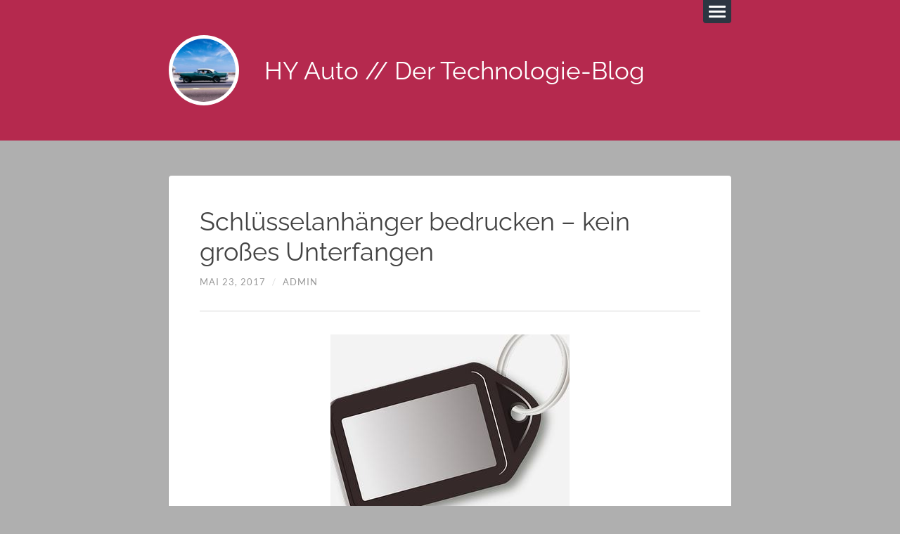

--- FILE ---
content_type: text/html; charset=UTF-8
request_url: https://hyauto.org/allgemeines/schluesselanhaenger-bedrucken-kein-grosses-unterfangen/
body_size: 10224
content:
<!DOCTYPE html>

<html class="no-js" lang="de">

	<head profile="http://gmpg.org/xfn/11">
		
		<meta charset="UTF-8">
		<meta name="viewport" content="width=device-width, initial-scale=1.0, maximum-scale=1.0, user-scalable=no" >
		 
		<meta name='robots' content='index, follow, max-image-preview:large, max-snippet:-1, max-video-preview:-1' />
<script>document.documentElement.className = document.documentElement.className.replace("no-js","js");</script>

	<!-- This site is optimized with the Yoast SEO plugin v24.9 - https://yoast.com/wordpress/plugins/seo/ -->
	<title>Schlüsselanhänger bedrucken - kein großes Unterfangen - HY Auto // Der Technologie-Blog</title>
	<link rel="canonical" href="https://hyauto.org/allgemeines/schluesselanhaenger-bedrucken-kein-grosses-unterfangen/" />
	<meta property="og:locale" content="de_DE" />
	<meta property="og:type" content="article" />
	<meta property="og:title" content="Schlüsselanhänger bedrucken - kein großes Unterfangen - HY Auto // Der Technologie-Blog" />
	<meta property="og:description" content="In der heutigen Zeit ist es wichtig, dass jede Firma auf sich aufmerksam macht. Am Besten geeignet sind da natürlich Gegenstände, die täglich zur Anwendung kommen. Genau aus diesem Grund greifen viele Unternehmen auf Schlüsselanhänger zurück. Wenn diese dann noch auffällig in Szene gesetzt sind, ist das für die Firma ein voller Erfolg. Um dieses [&hellip;]" />
	<meta property="og:url" content="https://hyauto.org/allgemeines/schluesselanhaenger-bedrucken-kein-grosses-unterfangen/" />
	<meta property="og:site_name" content="HY Auto // Der Technologie-Blog" />
	<meta property="article:published_time" content="2017-05-23T08:49:19+00:00" />
	<meta property="article:modified_time" content="2021-05-28T14:17:45+00:00" />
	<meta property="og:image" content="https://hyauto.org/wp-content/uploads/2017/05/schluesselanhaenger_bedrucken.jpg" />
	<meta name="author" content="admin" />
	<meta name="twitter:card" content="summary_large_image" />
	<meta name="twitter:label1" content="Verfasst von" />
	<meta name="twitter:data1" content="admin" />
	<meta name="twitter:label2" content="Geschätzte Lesezeit" />
	<meta name="twitter:data2" content="3 Minuten" />
	<script type="application/ld+json" class="yoast-schema-graph">{"@context":"https://schema.org","@graph":[{"@type":"WebPage","@id":"https://hyauto.org/allgemeines/schluesselanhaenger-bedrucken-kein-grosses-unterfangen/","url":"https://hyauto.org/allgemeines/schluesselanhaenger-bedrucken-kein-grosses-unterfangen/","name":"Schlüsselanhänger bedrucken - kein großes Unterfangen - HY Auto // Der Technologie-Blog","isPartOf":{"@id":"https://hyauto.org/#website"},"primaryImageOfPage":{"@id":"https://hyauto.org/allgemeines/schluesselanhaenger-bedrucken-kein-grosses-unterfangen/#primaryimage"},"image":{"@id":"https://hyauto.org/allgemeines/schluesselanhaenger-bedrucken-kein-grosses-unterfangen/#primaryimage"},"thumbnailUrl":"https://hyauto.org/wp-content/uploads/2017/05/schluesselanhaenger_bedrucken.jpg","datePublished":"2017-05-23T08:49:19+00:00","dateModified":"2021-05-28T14:17:45+00:00","author":{"@id":"https://hyauto.org/#/schema/person/adb49a9fd4a5fdb95605da864e15c944"},"breadcrumb":{"@id":"https://hyauto.org/allgemeines/schluesselanhaenger-bedrucken-kein-grosses-unterfangen/#breadcrumb"},"inLanguage":"de","potentialAction":[{"@type":"ReadAction","target":["https://hyauto.org/allgemeines/schluesselanhaenger-bedrucken-kein-grosses-unterfangen/"]}]},{"@type":"ImageObject","inLanguage":"de","@id":"https://hyauto.org/allgemeines/schluesselanhaenger-bedrucken-kein-grosses-unterfangen/#primaryimage","url":"https://hyauto.org/wp-content/uploads/2017/05/schluesselanhaenger_bedrucken.jpg","contentUrl":"https://hyauto.org/wp-content/uploads/2017/05/schluesselanhaenger_bedrucken.jpg","width":340,"height":271,"caption":"Schlüsselanhänger bedrucken"},{"@type":"BreadcrumbList","@id":"https://hyauto.org/allgemeines/schluesselanhaenger-bedrucken-kein-grosses-unterfangen/#breadcrumb","itemListElement":[{"@type":"ListItem","position":1,"name":"Startseite","item":"https://hyauto.org/"},{"@type":"ListItem","position":2,"name":"Schlüsselanhänger bedrucken &#8211; kein großes Unterfangen"}]},{"@type":"WebSite","@id":"https://hyauto.org/#website","url":"https://hyauto.org/","name":"HY Auto // Der Technologie-Blog","description":"Was Sie &uuml;ber Technik und Mobilit&auml;t wissen m&uuml;ssen ","potentialAction":[{"@type":"SearchAction","target":{"@type":"EntryPoint","urlTemplate":"https://hyauto.org/?s={search_term_string}"},"query-input":{"@type":"PropertyValueSpecification","valueRequired":true,"valueName":"search_term_string"}}],"inLanguage":"de"},{"@type":"Person","@id":"https://hyauto.org/#/schema/person/adb49a9fd4a5fdb95605da864e15c944","name":"admin","image":{"@type":"ImageObject","inLanguage":"de","@id":"https://hyauto.org/#/schema/person/image/","url":"https://secure.gravatar.com/avatar/43f3f38614fcb65204beee5b2f618c2a100da6deef4a3351e5cb37c01287df86?s=96&d=mm&r=g","contentUrl":"https://secure.gravatar.com/avatar/43f3f38614fcb65204beee5b2f618c2a100da6deef4a3351e5cb37c01287df86?s=96&d=mm&r=g","caption":"admin"},"url":"https://hyauto.org/author/admin/"}]}</script>
	<!-- / Yoast SEO plugin. -->


<link rel="alternate" type="application/rss+xml" title="HY Auto // Der Technologie-Blog &raquo; Feed" href="https://hyauto.org/feed/" />
<link rel="alternate" title="oEmbed (JSON)" type="application/json+oembed" href="https://hyauto.org/wp-json/oembed/1.0/embed?url=https%3A%2F%2Fhyauto.org%2Fallgemeines%2Fschluesselanhaenger-bedrucken-kein-grosses-unterfangen%2F" />
<link rel="alternate" title="oEmbed (XML)" type="text/xml+oembed" href="https://hyauto.org/wp-json/oembed/1.0/embed?url=https%3A%2F%2Fhyauto.org%2Fallgemeines%2Fschluesselanhaenger-bedrucken-kein-grosses-unterfangen%2F&#038;format=xml" />
<style id='wp-img-auto-sizes-contain-inline-css' type='text/css'>
img:is([sizes=auto i],[sizes^="auto," i]){contain-intrinsic-size:3000px 1500px}
/*# sourceURL=wp-img-auto-sizes-contain-inline-css */
</style>
<style id='wp-emoji-styles-inline-css' type='text/css'>

	img.wp-smiley, img.emoji {
		display: inline !important;
		border: none !important;
		box-shadow: none !important;
		height: 1em !important;
		width: 1em !important;
		margin: 0 0.07em !important;
		vertical-align: -0.1em !important;
		background: none !important;
		padding: 0 !important;
	}
/*# sourceURL=wp-emoji-styles-inline-css */
</style>
<style id='wp-block-library-inline-css' type='text/css'>
:root{--wp-block-synced-color:#7a00df;--wp-block-synced-color--rgb:122,0,223;--wp-bound-block-color:var(--wp-block-synced-color);--wp-editor-canvas-background:#ddd;--wp-admin-theme-color:#007cba;--wp-admin-theme-color--rgb:0,124,186;--wp-admin-theme-color-darker-10:#006ba1;--wp-admin-theme-color-darker-10--rgb:0,107,160.5;--wp-admin-theme-color-darker-20:#005a87;--wp-admin-theme-color-darker-20--rgb:0,90,135;--wp-admin-border-width-focus:2px}@media (min-resolution:192dpi){:root{--wp-admin-border-width-focus:1.5px}}.wp-element-button{cursor:pointer}:root .has-very-light-gray-background-color{background-color:#eee}:root .has-very-dark-gray-background-color{background-color:#313131}:root .has-very-light-gray-color{color:#eee}:root .has-very-dark-gray-color{color:#313131}:root .has-vivid-green-cyan-to-vivid-cyan-blue-gradient-background{background:linear-gradient(135deg,#00d084,#0693e3)}:root .has-purple-crush-gradient-background{background:linear-gradient(135deg,#34e2e4,#4721fb 50%,#ab1dfe)}:root .has-hazy-dawn-gradient-background{background:linear-gradient(135deg,#faaca8,#dad0ec)}:root .has-subdued-olive-gradient-background{background:linear-gradient(135deg,#fafae1,#67a671)}:root .has-atomic-cream-gradient-background{background:linear-gradient(135deg,#fdd79a,#004a59)}:root .has-nightshade-gradient-background{background:linear-gradient(135deg,#330968,#31cdcf)}:root .has-midnight-gradient-background{background:linear-gradient(135deg,#020381,#2874fc)}:root{--wp--preset--font-size--normal:16px;--wp--preset--font-size--huge:42px}.has-regular-font-size{font-size:1em}.has-larger-font-size{font-size:2.625em}.has-normal-font-size{font-size:var(--wp--preset--font-size--normal)}.has-huge-font-size{font-size:var(--wp--preset--font-size--huge)}.has-text-align-center{text-align:center}.has-text-align-left{text-align:left}.has-text-align-right{text-align:right}.has-fit-text{white-space:nowrap!important}#end-resizable-editor-section{display:none}.aligncenter{clear:both}.items-justified-left{justify-content:flex-start}.items-justified-center{justify-content:center}.items-justified-right{justify-content:flex-end}.items-justified-space-between{justify-content:space-between}.screen-reader-text{border:0;clip-path:inset(50%);height:1px;margin:-1px;overflow:hidden;padding:0;position:absolute;width:1px;word-wrap:normal!important}.screen-reader-text:focus{background-color:#ddd;clip-path:none;color:#444;display:block;font-size:1em;height:auto;left:5px;line-height:normal;padding:15px 23px 14px;text-decoration:none;top:5px;width:auto;z-index:100000}html :where(.has-border-color){border-style:solid}html :where([style*=border-top-color]){border-top-style:solid}html :where([style*=border-right-color]){border-right-style:solid}html :where([style*=border-bottom-color]){border-bottom-style:solid}html :where([style*=border-left-color]){border-left-style:solid}html :where([style*=border-width]){border-style:solid}html :where([style*=border-top-width]){border-top-style:solid}html :where([style*=border-right-width]){border-right-style:solid}html :where([style*=border-bottom-width]){border-bottom-style:solid}html :where([style*=border-left-width]){border-left-style:solid}html :where(img[class*=wp-image-]){height:auto;max-width:100%}:where(figure){margin:0 0 1em}html :where(.is-position-sticky){--wp-admin--admin-bar--position-offset:var(--wp-admin--admin-bar--height,0px)}@media screen and (max-width:600px){html :where(.is-position-sticky){--wp-admin--admin-bar--position-offset:0px}}

/*# sourceURL=wp-block-library-inline-css */
</style><style id='global-styles-inline-css' type='text/css'>
:root{--wp--preset--aspect-ratio--square: 1;--wp--preset--aspect-ratio--4-3: 4/3;--wp--preset--aspect-ratio--3-4: 3/4;--wp--preset--aspect-ratio--3-2: 3/2;--wp--preset--aspect-ratio--2-3: 2/3;--wp--preset--aspect-ratio--16-9: 16/9;--wp--preset--aspect-ratio--9-16: 9/16;--wp--preset--color--black: #111;--wp--preset--color--cyan-bluish-gray: #abb8c3;--wp--preset--color--white: #fff;--wp--preset--color--pale-pink: #f78da7;--wp--preset--color--vivid-red: #cf2e2e;--wp--preset--color--luminous-vivid-orange: #ff6900;--wp--preset--color--luminous-vivid-amber: #fcb900;--wp--preset--color--light-green-cyan: #7bdcb5;--wp--preset--color--vivid-green-cyan: #00d084;--wp--preset--color--pale-cyan-blue: #8ed1fc;--wp--preset--color--vivid-cyan-blue: #0693e3;--wp--preset--color--vivid-purple: #9b51e0;--wp--preset--color--accent: #b5294e;--wp--preset--color--darkest-gray: #444;--wp--preset--color--dark-gray: #555;--wp--preset--color--gray: #666;--wp--preset--color--light-gray: #eee;--wp--preset--color--lightest-gray: #f1f1f1;--wp--preset--gradient--vivid-cyan-blue-to-vivid-purple: linear-gradient(135deg,rgb(6,147,227) 0%,rgb(155,81,224) 100%);--wp--preset--gradient--light-green-cyan-to-vivid-green-cyan: linear-gradient(135deg,rgb(122,220,180) 0%,rgb(0,208,130) 100%);--wp--preset--gradient--luminous-vivid-amber-to-luminous-vivid-orange: linear-gradient(135deg,rgb(252,185,0) 0%,rgb(255,105,0) 100%);--wp--preset--gradient--luminous-vivid-orange-to-vivid-red: linear-gradient(135deg,rgb(255,105,0) 0%,rgb(207,46,46) 100%);--wp--preset--gradient--very-light-gray-to-cyan-bluish-gray: linear-gradient(135deg,rgb(238,238,238) 0%,rgb(169,184,195) 100%);--wp--preset--gradient--cool-to-warm-spectrum: linear-gradient(135deg,rgb(74,234,220) 0%,rgb(151,120,209) 20%,rgb(207,42,186) 40%,rgb(238,44,130) 60%,rgb(251,105,98) 80%,rgb(254,248,76) 100%);--wp--preset--gradient--blush-light-purple: linear-gradient(135deg,rgb(255,206,236) 0%,rgb(152,150,240) 100%);--wp--preset--gradient--blush-bordeaux: linear-gradient(135deg,rgb(254,205,165) 0%,rgb(254,45,45) 50%,rgb(107,0,62) 100%);--wp--preset--gradient--luminous-dusk: linear-gradient(135deg,rgb(255,203,112) 0%,rgb(199,81,192) 50%,rgb(65,88,208) 100%);--wp--preset--gradient--pale-ocean: linear-gradient(135deg,rgb(255,245,203) 0%,rgb(182,227,212) 50%,rgb(51,167,181) 100%);--wp--preset--gradient--electric-grass: linear-gradient(135deg,rgb(202,248,128) 0%,rgb(113,206,126) 100%);--wp--preset--gradient--midnight: linear-gradient(135deg,rgb(2,3,129) 0%,rgb(40,116,252) 100%);--wp--preset--font-size--small: 16px;--wp--preset--font-size--medium: 20px;--wp--preset--font-size--large: 23px;--wp--preset--font-size--x-large: 42px;--wp--preset--font-size--regular: 19px;--wp--preset--font-size--larger: 30px;--wp--preset--spacing--20: 0.44rem;--wp--preset--spacing--30: 0.67rem;--wp--preset--spacing--40: 1rem;--wp--preset--spacing--50: 1.5rem;--wp--preset--spacing--60: 2.25rem;--wp--preset--spacing--70: 3.38rem;--wp--preset--spacing--80: 5.06rem;--wp--preset--shadow--natural: 6px 6px 9px rgba(0, 0, 0, 0.2);--wp--preset--shadow--deep: 12px 12px 50px rgba(0, 0, 0, 0.4);--wp--preset--shadow--sharp: 6px 6px 0px rgba(0, 0, 0, 0.2);--wp--preset--shadow--outlined: 6px 6px 0px -3px rgb(255, 255, 255), 6px 6px rgb(0, 0, 0);--wp--preset--shadow--crisp: 6px 6px 0px rgb(0, 0, 0);}:where(.is-layout-flex){gap: 0.5em;}:where(.is-layout-grid){gap: 0.5em;}body .is-layout-flex{display: flex;}.is-layout-flex{flex-wrap: wrap;align-items: center;}.is-layout-flex > :is(*, div){margin: 0;}body .is-layout-grid{display: grid;}.is-layout-grid > :is(*, div){margin: 0;}:where(.wp-block-columns.is-layout-flex){gap: 2em;}:where(.wp-block-columns.is-layout-grid){gap: 2em;}:where(.wp-block-post-template.is-layout-flex){gap: 1.25em;}:where(.wp-block-post-template.is-layout-grid){gap: 1.25em;}.has-black-color{color: var(--wp--preset--color--black) !important;}.has-cyan-bluish-gray-color{color: var(--wp--preset--color--cyan-bluish-gray) !important;}.has-white-color{color: var(--wp--preset--color--white) !important;}.has-pale-pink-color{color: var(--wp--preset--color--pale-pink) !important;}.has-vivid-red-color{color: var(--wp--preset--color--vivid-red) !important;}.has-luminous-vivid-orange-color{color: var(--wp--preset--color--luminous-vivid-orange) !important;}.has-luminous-vivid-amber-color{color: var(--wp--preset--color--luminous-vivid-amber) !important;}.has-light-green-cyan-color{color: var(--wp--preset--color--light-green-cyan) !important;}.has-vivid-green-cyan-color{color: var(--wp--preset--color--vivid-green-cyan) !important;}.has-pale-cyan-blue-color{color: var(--wp--preset--color--pale-cyan-blue) !important;}.has-vivid-cyan-blue-color{color: var(--wp--preset--color--vivid-cyan-blue) !important;}.has-vivid-purple-color{color: var(--wp--preset--color--vivid-purple) !important;}.has-black-background-color{background-color: var(--wp--preset--color--black) !important;}.has-cyan-bluish-gray-background-color{background-color: var(--wp--preset--color--cyan-bluish-gray) !important;}.has-white-background-color{background-color: var(--wp--preset--color--white) !important;}.has-pale-pink-background-color{background-color: var(--wp--preset--color--pale-pink) !important;}.has-vivid-red-background-color{background-color: var(--wp--preset--color--vivid-red) !important;}.has-luminous-vivid-orange-background-color{background-color: var(--wp--preset--color--luminous-vivid-orange) !important;}.has-luminous-vivid-amber-background-color{background-color: var(--wp--preset--color--luminous-vivid-amber) !important;}.has-light-green-cyan-background-color{background-color: var(--wp--preset--color--light-green-cyan) !important;}.has-vivid-green-cyan-background-color{background-color: var(--wp--preset--color--vivid-green-cyan) !important;}.has-pale-cyan-blue-background-color{background-color: var(--wp--preset--color--pale-cyan-blue) !important;}.has-vivid-cyan-blue-background-color{background-color: var(--wp--preset--color--vivid-cyan-blue) !important;}.has-vivid-purple-background-color{background-color: var(--wp--preset--color--vivid-purple) !important;}.has-black-border-color{border-color: var(--wp--preset--color--black) !important;}.has-cyan-bluish-gray-border-color{border-color: var(--wp--preset--color--cyan-bluish-gray) !important;}.has-white-border-color{border-color: var(--wp--preset--color--white) !important;}.has-pale-pink-border-color{border-color: var(--wp--preset--color--pale-pink) !important;}.has-vivid-red-border-color{border-color: var(--wp--preset--color--vivid-red) !important;}.has-luminous-vivid-orange-border-color{border-color: var(--wp--preset--color--luminous-vivid-orange) !important;}.has-luminous-vivid-amber-border-color{border-color: var(--wp--preset--color--luminous-vivid-amber) !important;}.has-light-green-cyan-border-color{border-color: var(--wp--preset--color--light-green-cyan) !important;}.has-vivid-green-cyan-border-color{border-color: var(--wp--preset--color--vivid-green-cyan) !important;}.has-pale-cyan-blue-border-color{border-color: var(--wp--preset--color--pale-cyan-blue) !important;}.has-vivid-cyan-blue-border-color{border-color: var(--wp--preset--color--vivid-cyan-blue) !important;}.has-vivid-purple-border-color{border-color: var(--wp--preset--color--vivid-purple) !important;}.has-vivid-cyan-blue-to-vivid-purple-gradient-background{background: var(--wp--preset--gradient--vivid-cyan-blue-to-vivid-purple) !important;}.has-light-green-cyan-to-vivid-green-cyan-gradient-background{background: var(--wp--preset--gradient--light-green-cyan-to-vivid-green-cyan) !important;}.has-luminous-vivid-amber-to-luminous-vivid-orange-gradient-background{background: var(--wp--preset--gradient--luminous-vivid-amber-to-luminous-vivid-orange) !important;}.has-luminous-vivid-orange-to-vivid-red-gradient-background{background: var(--wp--preset--gradient--luminous-vivid-orange-to-vivid-red) !important;}.has-very-light-gray-to-cyan-bluish-gray-gradient-background{background: var(--wp--preset--gradient--very-light-gray-to-cyan-bluish-gray) !important;}.has-cool-to-warm-spectrum-gradient-background{background: var(--wp--preset--gradient--cool-to-warm-spectrum) !important;}.has-blush-light-purple-gradient-background{background: var(--wp--preset--gradient--blush-light-purple) !important;}.has-blush-bordeaux-gradient-background{background: var(--wp--preset--gradient--blush-bordeaux) !important;}.has-luminous-dusk-gradient-background{background: var(--wp--preset--gradient--luminous-dusk) !important;}.has-pale-ocean-gradient-background{background: var(--wp--preset--gradient--pale-ocean) !important;}.has-electric-grass-gradient-background{background: var(--wp--preset--gradient--electric-grass) !important;}.has-midnight-gradient-background{background: var(--wp--preset--gradient--midnight) !important;}.has-small-font-size{font-size: var(--wp--preset--font-size--small) !important;}.has-medium-font-size{font-size: var(--wp--preset--font-size--medium) !important;}.has-large-font-size{font-size: var(--wp--preset--font-size--large) !important;}.has-x-large-font-size{font-size: var(--wp--preset--font-size--x-large) !important;}
/*# sourceURL=global-styles-inline-css */
</style>

<style id='classic-theme-styles-inline-css' type='text/css'>
/*! This file is auto-generated */
.wp-block-button__link{color:#fff;background-color:#32373c;border-radius:9999px;box-shadow:none;text-decoration:none;padding:calc(.667em + 2px) calc(1.333em + 2px);font-size:1.125em}.wp-block-file__button{background:#32373c;color:#fff;text-decoration:none}
/*# sourceURL=/wp-includes/css/classic-themes.min.css */
</style>
<link rel='stylesheet' id='lingonberry_google_fonts-css' href='https://hyauto.org/wp-content/themes/lingonberry/assets/css/fonts.css?ver=6.9' type='text/css' media='all' />
<link rel='stylesheet' id='lingonberry_style-css' href='https://hyauto.org/wp-content/themes/lingonberry/style.css?ver=2.1.1' type='text/css' media='all' />
<script type="text/javascript" src="https://hyauto.org/wp-includes/js/jquery/jquery.min.js?ver=3.7.1" id="jquery-core-js"></script>
<script type="text/javascript" src="https://hyauto.org/wp-includes/js/jquery/jquery-migrate.min.js?ver=3.4.1" id="jquery-migrate-js"></script>
<script type="text/javascript" src="https://hyauto.org/wp-content/themes/lingonberry/assets/js/flexslider.min.js?ver=6.9" id="lingonberry_flexslider-js"></script>
<link rel="https://api.w.org/" href="https://hyauto.org/wp-json/" /><link rel="alternate" title="JSON" type="application/json" href="https://hyauto.org/wp-json/wp/v2/posts/32" /><link rel="EditURI" type="application/rsd+xml" title="RSD" href="https://hyauto.org/xmlrpc.php?rsd" />
<meta name="generator" content="WordPress 6.9" />
<link rel='shortlink' href='https://hyauto.org/?p=32' />
<!-- Customizer CSS --><style type="text/css">.header { background-color: #b5294e; }.post-bubbles a:hover { background-color: #b5294e; }.post-nav a:hover { background-color: #b5294e; }.archive-nav a:hover { background-color: #b5294e; }.widget_tag_cloud a:hover { background-color: #b5294e; }fieldset legend { background-color: #b5294e; }:root .has-accent-background-color { background-color: #b5294e; }.comment-actions a:hover { background-color: #b5294e; }a#cancel-comment-reply-link:hover { background-color: #b5294e; }button:hover { background-color: #b5294e; }.button:hover { background-color: #b5294e; }.wp-block-button__link:hover { background-color: #b5294e; }.wp-block-file__button:hover { background-color: #b5294e; }input[type="button"]:hover { background-color: #b5294e; }input[type="reset"]:hover { background-color: #b5294e; }input[type="submit"]:hover { background-color: #b5294e; }a { color: #b5294e; }.comment-meta-content cite a:hover { color: #b5294e; }.comment-meta-content p a:hover { color: #b5294e; }.flexslider:hover .flex-next:active { color: #b5294e; }.flexslider:hover .flex-prev:active { color: #b5294e; }:root .has-accent-color { color: #b5294e; }</style><!-- /Customizer CSS --><style type="text/css" id="custom-background-css">
body.custom-background { background-color: #afafaf; }
</style>
	<link rel="icon" href="https://hyauto.org/wp-content/uploads/2017/02/cropped-hyauto-32x32.jpg" sizes="32x32" />
<link rel="icon" href="https://hyauto.org/wp-content/uploads/2017/02/cropped-hyauto-192x192.jpg" sizes="192x192" />
<link rel="apple-touch-icon" href="https://hyauto.org/wp-content/uploads/2017/02/cropped-hyauto-180x180.jpg" />
<meta name="msapplication-TileImage" content="https://hyauto.org/wp-content/uploads/2017/02/cropped-hyauto-270x270.jpg" />
	
	</head>
	
	<body class="wp-singular post-template-default single single-post postid-32 single-format-standard custom-background wp-theme-lingonberry">

		
		<a class="skip-link button" href="#site-content">Zum Inhalt springen</a>
	
		<div class="navigation">
				
			<div class="navigation-inner section-inner">
		
				<ul class="blog-menu">
				
					<li id="menu-item-20" class="menu-item menu-item-type-custom menu-item-object-custom menu-item-home menu-item-20"><a href="https://hyauto.org/">Startseite</a></li>
<li id="menu-item-165" class="menu-item menu-item-type-taxonomy menu-item-object-category menu-item-165"><a href="https://hyauto.org/category/technik/">Technik</a></li>
<li id="menu-item-168" class="menu-item menu-item-type-taxonomy menu-item-object-category menu-item-168"><a href="https://hyauto.org/category/transport/">Transport</a></li>
<li id="menu-item-166" class="menu-item menu-item-type-taxonomy menu-item-object-category menu-item-166"><a href="https://hyauto.org/category/produkte/">Produkte</a></li>
<li id="menu-item-170" class="menu-item menu-item-type-taxonomy menu-item-object-category menu-item-170"><a href="https://hyauto.org/category/dienstleistungen/">Dienstleistungen</a></li>
<li id="menu-item-167" class="menu-item menu-item-type-taxonomy menu-item-object-category current-post-ancestor current-menu-parent current-post-parent menu-item-167"><a href="https://hyauto.org/category/allgemeines/">Allgemeines</a></li>
					
				 </ul>
				 
				 <form role="search" method="get" class="search-form" action="https://hyauto.org/">
				<label>
					<span class="screen-reader-text">Suche nach:</span>
					<input type="search" class="search-field" placeholder="Suchen …" value="" name="s" />
				</label>
				<input type="submit" class="search-submit" value="Suchen" />
			</form>			 
			</div><!-- .navigation-inner -->
		 
		</div><!-- .navigation -->
	
		<header class="header section" id="site-header">
				
			<div class="header-inner section-inner group">

				<button class="nav-toggle">
					<div class="bar"></div>
					<div class="bar"></div>
					<div class="bar"></div>
				</button>

				<div class="blog-title-wrapper">
			
													
						<a href="https://hyauto.org/" rel="home" class="logo">
							<img src="https://hyauto.org/wp-content/uploads/2019/02/cropped-car_sky_road_highway_drive.jpg" alt="HY Auto // Der Technologie-Blog">
						</a>
						
					
											<div class="blog-title"><a href="https://hyauto.org/" rel="home">HY Auto // Der Technologie-Blog</a></div>
					
				</div><!-- .blog-title-wrapper -->
																							
			</div><!-- .header section -->
			
		</header><!-- .header-inner section-inner -->
<div class="content section-inner">
											        
	
			<div class="singular-container">

				<article id="post-32" class="post-32 post type-post status-publish format-standard hentry category-allgemeines">

	
	
	<div class="content-inner">

		
		<header class="post-header">
		
			<h1 class="post-title">Schlüsselanhänger bedrucken &#8211; kein großes Unterfangen</h1>		
		<div class="post-meta">
		
			<span class="post-date"><a href="https://hyauto.org/allgemeines/schluesselanhaenger-bedrucken-kein-grosses-unterfangen/">Mai 23, 2017</a></span>
			
			<span class="date-sep"> / </span>
				
			<span class="post-author"><a href="https://hyauto.org/author/admin/" title="Beiträge von admin" rel="author">admin</a></span>
			
						
						
												
		</div><!-- .post-meta -->

					
		</header><!-- .post-header -->

																								
			<div class="post-content">
			
				<p><strong><img fetchpriority="high" decoding="async" class="aligncenter size-full wp-image-33" src="https://hyauto.org/wp-content/uploads/2017/05/schluesselanhaenger_bedrucken.jpg" alt="Schlüsselanhänger bedrucken" width="340" height="271" srcset="https://hyauto.org/wp-content/uploads/2017/05/schluesselanhaenger_bedrucken.jpg 340w, https://hyauto.org/wp-content/uploads/2017/05/schluesselanhaenger_bedrucken-300x239.jpg 300w" sizes="(max-width: 340px) 100vw, 340px" /></strong></p>
<p><strong>In der heutigen Zeit ist es wichtig, dass jede Firma auf sich aufmerksam macht. Am Besten geeignet sind da natürlich Gegenstände, die täglich zur Anwendung kommen. Genau aus diesem Grund greifen viele Unternehmen auf Schlüsselanhänger zurück. Wenn diese dann noch auffällig in Szene gesetzt sind, ist das für die Firma ein voller Erfolg. Um dieses Ziel zuerreichen, nutzen viele Unternehmen die Möglichkeit Schlüsselanhänger zu bedrucken. Dabei sind der Kreativität keine Grenzen gesetzt.</strong></p>
<h2>Schlüsselanhänger zu bedrucken &#8211; leicht gemacht</h2>
<p>Um einen <a href="https://www.pokerfreunde.ch/schluesselanhaenger-in-unterschiedlichen-formen/">Schlüsselanhänger</a> zu bedrucken, muss dieser nicht aus einem besonderen Material bestehen. Das bedeutet, der Schlüsselanhänger, den Sie bedrucken möchten, kann beispielsweise aus Metall oder Kunststoff sein. Darüber hinaus spielt es auch keine Rolle, wie groß der Schlüsselanhänger ist. Des Weiteren spielt es beim Bedrucken auch keine entscheidende Rolle, ob der Schlüsselanhänger beispielsweise ein Maßband oder ein Rechteck ist. Hinzu kommt, dass die farbliche Gestaltung genau auf die Bedürfnisse und Anforderungen der Verbraucher zugeschnitten werden kann.</p>
<h3>Einen Schlüsselanhänger zu bedrucken &#8211; Flexiblität sichergestellt</h3>
<p>Weil jeder Verbraucher genaue Vorstellungen von seinem Schlüsselanhänger hat, werden in der heutigen Zeit viele Druckverfahren dafür genutzt. Dazu zählt der Siebdruck, die Ätzung, der Offsetdruck oder die Prägung. Bei dem Siebdruckverfahren kann zusätzlich noch der Spezialsiebdruck zur Anwendung kommen. Damit aber nicht genug. Um einen perfekten Schlüsselanhänger zu bedrucken, wird heutzutage mit einer Lasergravur, einem Digitaldruck oder einer Stickerei gearbeitet. Ganz wichtig für Sie ist, dass Sie im Vorfeld klären müssen, ob die zu bedruckenden Schlüsselanhänger auch das richtige Format vorweisen können. Das bedeutet, in einigen Fällen kann ein Schlüsselanhänger nur in bestimmten Bildformaten, wie JEPG und TIFF bedruckt werden.</p>
<p><a href="https://www.azoren-gesundheitsurlaub.com/kennzeichenhalter-bedrucken-ein-hingucker-im-strassenverkehr/">Mehr Informationen</a>.</p>
<h4>Schlüsselanhänger zu bedrucken &#8211; Kontaktaufnahme sofort möglich</h4>
<p>Ganz besonders schön ist, wenn Sie einen <a href="https://irr-network.org/produkte/schluesselanhaenger-bedrucken-ausfuehrungen-aus-filz-kunststoff-leder-metall-oder-polyester/">Schlüsselanhänger bedrucken</a> möchten, dass Sie sich das fertige Produkt sofort im Internet ansehen können. Sollte Ihnen der Schlüsselanhänger so nicht gefallen, können Sie sofort mit den Mitarbeitern die Schlüsselanhänger bedrucken Kontakt aufnehmen. Je nachdem wie eilig Sie es haben, besteht die Möglichkeit eines Livechats. Wünschen Sie den telefonischen oder E-Mail-Kontakt, ist das auch kein Problem.</p>
<p><a href="https://lntpettransport.com/ihre-fahrzeugscheine-stets-dabei/">Direkt zum Anbieter</a>.</p>
<h5>Schlüsselanhänger bedrucken lassen &#8211; zahlreich möglich</h5>
<p>Weil einige Firmen sich weltweit bekannt machen möchten, werden selbstverständlich sehr viele bedruckte Schlüsselanhänger benötigt. Somit bestimmen Sie ganz alleine, wie viele Schlüsselanhänger zu bedrucken sind. Ein kleiner Nebeneffekt dabei entsteht von alleine. Das bedeutet, je mehr Schlüsselanhänger bedruckt werden, je günstiger wird es. Des Weiteren können Sie zwischen einem breiten Spektrum an Zahlungsmöglichkeiten wählen. Hinzu kommt, dass Sie sich an keinen Zeiten halten müssen, wenn Sie die Schlüsselanhänger selbst im Internet in Auftrag geben.</p>
<p>Ideale Angebote finden Sie <a href="https://www.advancepaydayservice7l.com/produkte/der-schluesselanhaenger-auch-als-romantisches-geschenk/">hier</a>.</p>

				
			</div><!-- .post-content -->

				
				
			<div class="post-cat-tags">
						
				<p class="post-categories">Kategorien: <a href="https://hyauto.org/category/allgemeines/" rel="category tag">Allgemeines</a></p>

							
			</div><!-- .post-cat-tags -->
			
					
	</div><!-- .content-inner -->

</article>
	<nav class="navigation post-nav" aria-label="Beiträge">
		<h2 class="screen-reader-text">Beitrags-Navigation</h2>
		<div class="nav-links"><div class="nav-previous"><a href="https://hyauto.org/technik/industriewaage-was-genau-ist-das/" rel="prev">Industriewaage &#8211; Was genau ist das?</a></div><div class="nav-next"><a href="https://hyauto.org/transport/fuehrerschein-c1-in-wuerzburg/" rel="next">Führerschein C1 in Würzburg</a></div></div>
	</nav>
			</div><!-- .singular-container -->

			
</div><!-- .content section-inner -->
		

	<footer class="footer section" id="site-footer">
		
		<div class="footer-inner section-inner group sidebar-count-3">

			
					<div class="footer-a widgets">
						<div id="search-2" class="widget widget_search"><div class="widget-content"><form role="search" method="get" class="search-form" action="https://hyauto.org/">
				<label>
					<span class="screen-reader-text">Suche nach:</span>
					<input type="search" class="search-field" placeholder="Suchen …" value="" name="s" />
				</label>
				<input type="submit" class="search-submit" value="Suchen" />
			</form></div><div class="clear"></div></div><div id="archives-2" class="widget widget_archive"><div class="widget-content"><h3 class="widget-title">Archiv</h3>		<label class="screen-reader-text" for="archives-dropdown-2">Archiv</label>
		<select id="archives-dropdown-2" name="archive-dropdown">
			
			<option value="">Monat auswählen</option>
				<option value='https://hyauto.org/2020/05/'> Mai 2020 </option>
	<option value='https://hyauto.org/2020/03/'> März 2020 </option>
	<option value='https://hyauto.org/2020/02/'> Februar 2020 </option>
	<option value='https://hyauto.org/2020/01/'> Januar 2020 </option>
	<option value='https://hyauto.org/2019/12/'> Dezember 2019 </option>
	<option value='https://hyauto.org/2019/11/'> November 2019 </option>
	<option value='https://hyauto.org/2019/10/'> Oktober 2019 </option>
	<option value='https://hyauto.org/2019/09/'> September 2019 </option>
	<option value='https://hyauto.org/2019/08/'> August 2019 </option>
	<option value='https://hyauto.org/2019/07/'> Juli 2019 </option>
	<option value='https://hyauto.org/2019/06/'> Juni 2019 </option>
	<option value='https://hyauto.org/2019/05/'> Mai 2019 </option>
	<option value='https://hyauto.org/2019/04/'> April 2019 </option>
	<option value='https://hyauto.org/2019/03/'> März 2019 </option>
	<option value='https://hyauto.org/2019/02/'> Februar 2019 </option>
	<option value='https://hyauto.org/2019/01/'> Januar 2019 </option>
	<option value='https://hyauto.org/2018/12/'> Dezember 2018 </option>
	<option value='https://hyauto.org/2018/11/'> November 2018 </option>
	<option value='https://hyauto.org/2018/10/'> Oktober 2018 </option>
	<option value='https://hyauto.org/2018/07/'> Juli 2018 </option>
	<option value='https://hyauto.org/2018/06/'> Juni 2018 </option>
	<option value='https://hyauto.org/2018/05/'> Mai 2018 </option>
	<option value='https://hyauto.org/2018/04/'> April 2018 </option>
	<option value='https://hyauto.org/2018/03/'> März 2018 </option>
	<option value='https://hyauto.org/2018/02/'> Februar 2018 </option>
	<option value='https://hyauto.org/2018/01/'> Januar 2018 </option>
	<option value='https://hyauto.org/2017/12/'> Dezember 2017 </option>
	<option value='https://hyauto.org/2017/11/'> November 2017 </option>
	<option value='https://hyauto.org/2017/08/'> August 2017 </option>
	<option value='https://hyauto.org/2017/07/'> Juli 2017 </option>
	<option value='https://hyauto.org/2017/06/'> Juni 2017 </option>
	<option value='https://hyauto.org/2017/05/'> Mai 2017 </option>
	<option value='https://hyauto.org/2017/03/'> März 2017 </option>
	<option value='https://hyauto.org/2017/02/'> Februar 2017 </option>

		</select>

			<script type="text/javascript">
/* <![CDATA[ */

( ( dropdownId ) => {
	const dropdown = document.getElementById( dropdownId );
	function onSelectChange() {
		setTimeout( () => {
			if ( 'escape' === dropdown.dataset.lastkey ) {
				return;
			}
			if ( dropdown.value ) {
				document.location.href = dropdown.value;
			}
		}, 250 );
	}
	function onKeyUp( event ) {
		if ( 'Escape' === event.key ) {
			dropdown.dataset.lastkey = 'escape';
		} else {
			delete dropdown.dataset.lastkey;
		}
	}
	function onClick() {
		delete dropdown.dataset.lastkey;
	}
	dropdown.addEventListener( 'keyup', onKeyUp );
	dropdown.addEventListener( 'click', onClick );
	dropdown.addEventListener( 'change', onSelectChange );
})( "archives-dropdown-2" );

//# sourceURL=WP_Widget_Archives%3A%3Awidget
/* ]]> */
</script>
</div><div class="clear"></div></div>					</div><!-- .widgets -->

					
					<div class="footer-b widgets">
						
		<div id="recent-posts-4" class="widget widget_recent_entries"><div class="widget-content">
		<h3 class="widget-title">Neueste Beiträge</h3>
		<ul>
											<li>
					<a href="https://hyauto.org/produkte/dokument-in-der-kfz-schein-huelle-sicher-aufbewahren/">Dokument in der KFZ Schein Hülle sicher aufbewahren</a>
									</li>
											<li>
					<a href="https://hyauto.org/produkte/buddhafiguren-nur-fuer-den-garte-oder-auch-fuer-ihr-auto/">Buddhafiguren nur für den Garte oder auch für Ihr Auto?</a>
									</li>
											<li>
					<a href="https://hyauto.org/produkte/das-eigene-auto-verwoehnen/">Das eigene Auto verwöhnen</a>
									</li>
											<li>
					<a href="https://hyauto.org/allgemeines/e-zigarette-ein-neuer-lifestyle/">E-Zigarette &#8211; ein neuer Lifestyle</a>
									</li>
											<li>
					<a href="https://hyauto.org/produkte/bequeme-liegen-fuer-ihre-patienten/">Bequeme Liegen für Ihre Patienten</a>
									</li>
					</ul>

		</div><div class="clear"></div></div>					</div><!-- .widgets -->

					
					<div class="footer-c widgets">
						<div id="categories-4" class="widget widget_categories"><div class="widget-content"><h3 class="widget-title">Kategorien</h3>
			<ul>
					<li class="cat-item cat-item-5"><a href="https://hyauto.org/category/allgemeines/">Allgemeines</a>
</li>
	<li class="cat-item cat-item-147"><a href="https://hyauto.org/category/dienstleistungen/">Dienstleistungen</a>
</li>
	<li class="cat-item cat-item-183"><a href="https://hyauto.org/category/immobilien/">Immobilien</a>
</li>
	<li class="cat-item cat-item-133"><a href="https://hyauto.org/category/medizin/">Medizin</a>
</li>
	<li class="cat-item cat-item-60"><a href="https://hyauto.org/category/produkte/">Produkte</a>
</li>
	<li class="cat-item cat-item-4"><a href="https://hyauto.org/category/technik/">Technik</a>
</li>
	<li class="cat-item cat-item-3"><a href="https://hyauto.org/category/transport/">Transport</a>
</li>
			</ul>

			</div><div class="clear"></div></div>					</div><!-- .widgets -->

							
		</div><!-- .footer-inner -->
	
	</footer><!-- #site-footer -->

	
<div class="credits section">

	<div class="credits-inner section-inner">

		<p class="credits-left">
			<span>Copyright</span> &copy; 2026 <a href="https://hyauto.org">HY Auto // Der Technologie-Blog</a>
		</p>
		
		<p class="credits-right">
			<span>Theme von <a href="https://andersnoren.se">Anders Norén</a> &mdash; </span><a class="tothetop">&uarr; &uarr;</a>
		</p>
	
	</div><!-- .credits-inner -->
	
</div><!-- .credits -->

<script type="speculationrules">
{"prefetch":[{"source":"document","where":{"and":[{"href_matches":"/*"},{"not":{"href_matches":["/wp-*.php","/wp-admin/*","/wp-content/uploads/*","/wp-content/*","/wp-content/plugins/*","/wp-content/themes/lingonberry/*","/*\\?(.+)"]}},{"not":{"selector_matches":"a[rel~=\"nofollow\"]"}},{"not":{"selector_matches":".no-prefetch, .no-prefetch a"}}]},"eagerness":"conservative"}]}
</script>
<script type="text/javascript" src="https://hyauto.org/wp-content/themes/lingonberry/assets/js/global.js?ver=2.1.1" id="lingonberry_global-js"></script>
<script type="text/javascript" src="https://hyauto.org/wp-includes/js/comment-reply.min.js?ver=6.9" id="comment-reply-js" async="async" data-wp-strategy="async" fetchpriority="low"></script>
<script id="wp-emoji-settings" type="application/json">
{"baseUrl":"https://s.w.org/images/core/emoji/17.0.2/72x72/","ext":".png","svgUrl":"https://s.w.org/images/core/emoji/17.0.2/svg/","svgExt":".svg","source":{"concatemoji":"https://hyauto.org/wp-includes/js/wp-emoji-release.min.js?ver=6.9"}}
</script>
<script type="module">
/* <![CDATA[ */
/*! This file is auto-generated */
const a=JSON.parse(document.getElementById("wp-emoji-settings").textContent),o=(window._wpemojiSettings=a,"wpEmojiSettingsSupports"),s=["flag","emoji"];function i(e){try{var t={supportTests:e,timestamp:(new Date).valueOf()};sessionStorage.setItem(o,JSON.stringify(t))}catch(e){}}function c(e,t,n){e.clearRect(0,0,e.canvas.width,e.canvas.height),e.fillText(t,0,0);t=new Uint32Array(e.getImageData(0,0,e.canvas.width,e.canvas.height).data);e.clearRect(0,0,e.canvas.width,e.canvas.height),e.fillText(n,0,0);const a=new Uint32Array(e.getImageData(0,0,e.canvas.width,e.canvas.height).data);return t.every((e,t)=>e===a[t])}function p(e,t){e.clearRect(0,0,e.canvas.width,e.canvas.height),e.fillText(t,0,0);var n=e.getImageData(16,16,1,1);for(let e=0;e<n.data.length;e++)if(0!==n.data[e])return!1;return!0}function u(e,t,n,a){switch(t){case"flag":return n(e,"\ud83c\udff3\ufe0f\u200d\u26a7\ufe0f","\ud83c\udff3\ufe0f\u200b\u26a7\ufe0f")?!1:!n(e,"\ud83c\udde8\ud83c\uddf6","\ud83c\udde8\u200b\ud83c\uddf6")&&!n(e,"\ud83c\udff4\udb40\udc67\udb40\udc62\udb40\udc65\udb40\udc6e\udb40\udc67\udb40\udc7f","\ud83c\udff4\u200b\udb40\udc67\u200b\udb40\udc62\u200b\udb40\udc65\u200b\udb40\udc6e\u200b\udb40\udc67\u200b\udb40\udc7f");case"emoji":return!a(e,"\ud83e\u1fac8")}return!1}function f(e,t,n,a){let r;const o=(r="undefined"!=typeof WorkerGlobalScope&&self instanceof WorkerGlobalScope?new OffscreenCanvas(300,150):document.createElement("canvas")).getContext("2d",{willReadFrequently:!0}),s=(o.textBaseline="top",o.font="600 32px Arial",{});return e.forEach(e=>{s[e]=t(o,e,n,a)}),s}function r(e){var t=document.createElement("script");t.src=e,t.defer=!0,document.head.appendChild(t)}a.supports={everything:!0,everythingExceptFlag:!0},new Promise(t=>{let n=function(){try{var e=JSON.parse(sessionStorage.getItem(o));if("object"==typeof e&&"number"==typeof e.timestamp&&(new Date).valueOf()<e.timestamp+604800&&"object"==typeof e.supportTests)return e.supportTests}catch(e){}return null}();if(!n){if("undefined"!=typeof Worker&&"undefined"!=typeof OffscreenCanvas&&"undefined"!=typeof URL&&URL.createObjectURL&&"undefined"!=typeof Blob)try{var e="postMessage("+f.toString()+"("+[JSON.stringify(s),u.toString(),c.toString(),p.toString()].join(",")+"));",a=new Blob([e],{type:"text/javascript"});const r=new Worker(URL.createObjectURL(a),{name:"wpTestEmojiSupports"});return void(r.onmessage=e=>{i(n=e.data),r.terminate(),t(n)})}catch(e){}i(n=f(s,u,c,p))}t(n)}).then(e=>{for(const n in e)a.supports[n]=e[n],a.supports.everything=a.supports.everything&&a.supports[n],"flag"!==n&&(a.supports.everythingExceptFlag=a.supports.everythingExceptFlag&&a.supports[n]);var t;a.supports.everythingExceptFlag=a.supports.everythingExceptFlag&&!a.supports.flag,a.supports.everything||((t=a.source||{}).concatemoji?r(t.concatemoji):t.wpemoji&&t.twemoji&&(r(t.twemoji),r(t.wpemoji)))});
//# sourceURL=https://hyauto.org/wp-includes/js/wp-emoji-loader.min.js
/* ]]> */
</script>

</body>
</html>